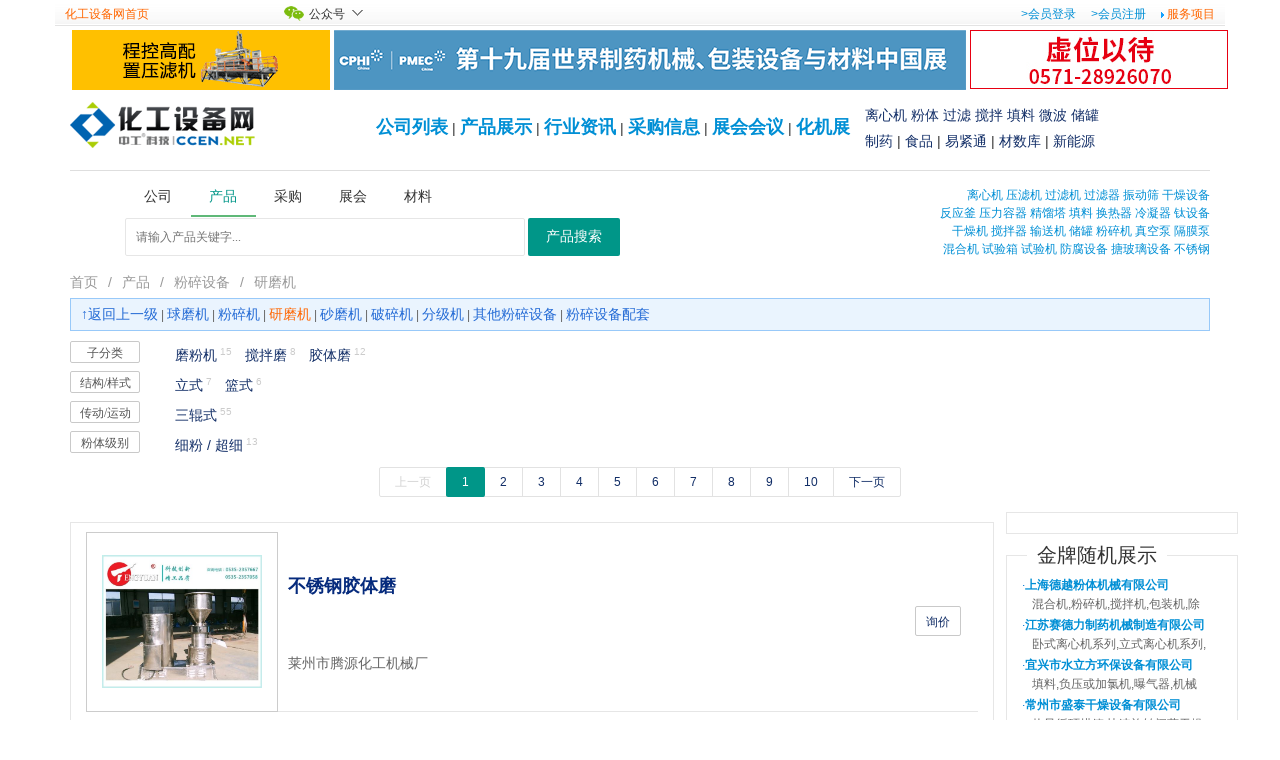

--- FILE ---
content_type: text/html; charset=utf-8
request_url: http://www.ccen.net/product/product_small_31.html
body_size: 14588
content:
<!DOCTYPE html PUBLIC "-//W3C//DTD XHTML 1.0 Transitional//EN" "http://www.w3.org/TR/xhtml1/DTD/xhtml1-transitional.dtd">
<html xmlns="http://www.w3.org/1999/xhtml">
<head>
<meta http-equiv="Content-Type" content="text/html; charset=utf-8" />
<title>研磨机 - 产品列表_化工设备网</title>
<meta name="Description" content="研磨机 化工设备网产品列表" />
<meta name="Keywords" content="研磨机" />
<!--google-->
<meta name="google-site-verification" content="QMGOLfx2KykSZM--HrXaj3R2Rj0Xo2Isu1DkbOw27fc" />
<!--yahoo-->
<META name="y_key" content="9d8416bfd82a9a87" />
<!--bing-->
<meta name="msvalidate.01" content="3B8AE29AAE4132A773E3D4BA31EAE746" />
<!--Baidu zhanzhang-->
<meta name="baidu_union_verify" content="8538ca3a3a051d3001a742e3fb71bb89">
<meta name="baidu-site-verification" content="cuXIcE1Udy" />
<link href="https://www.ccen.net/888/favicon.ico" type="image/x-icon" rel="shortcut icon" />
<link href="https://www.ccen.net/888/favicon.ico" type="image/x-icon" rel="icon" />
<link href="/css/style.css?v=2.06" rel="stylesheet" type="text/css" />
<!--头部附加代码-->
<meta name="renderer" content="webkit">
</head>
<body>
<style type="text/css">
<!--
/*com-toolbar*/
.com-droplist-bd{display:none; padding:10px 5px 12px 5px; z-index:1}
.com-droplist-hd{position:relative; top:-1px; padding:1px 25px 0px 10px; z-index:2; cursor:pointer;}
.com-droplist-hd span{position:absolute; top:12px; width:7px; height:5px; background-position:-14px -45px; overflow:hidden}
.com-droplist .com-droplist-hd,.com-droplist .com-droplist-bd{border:1px solid #999; background:#fff}
.com-droplist .com-droplist-hd span{top:5px;}
.com-droplist .com-droplist-hd{padding:0px 24px 0px 9px; border-bottom:none}
.com-droplist .com-droplist-bd{position:absolute; display:block; width:280px; margin:-2px 0 0}

.com-login-msg {float:left;margin:1px 0 0 6px}
.com-login-msg .li1{height:27px; line-height:27px; padding:0 0 5px 10px; border-bottom:1px solid #dcdcdc}
.com-login-msg .li1 p{float:left; margin:0 8px 0 0; font-size:14px; font-weight:bold}
.com-login-msg .li1 a{float:left; width:64px; height:27px; background-position:0 -61px; color:#7e0f0e; text-align:center}
.com-login-msg .li1 a:hover{background-position:-64px -61px; color:#c00}
.com-login-msg .li2{padding:10px}
.com-login-msg .li3{height:26px; line-height:26px; padding:6px 10px 0 0; border-top:1px solid #dcdcdc}
.com-login-msg .li3 a{float:right; width:84px; background-position:0 -98px; text-align:center}
-->
</style>
<!--载入jquery-->
<script type="text/javascript" src="/js/jquery.js"></script>

<!--自定义提示框-->
<script type="text/javascript" src="/system/ymprompt/ymPrompt.js"></script>
<link href="/system/ymprompt/skin/dmm-green/ymPrompt.css" rel="stylesheet" type="text/css" /> 

<!--cookies操作函数-->
<script type="text/javascript" src="/js/cookies.js"></script>

<!--加载flash-->
<script src="/js/AC_RunActiveContent.js" type="text/javascript"></script>

<script type="text/javascript">
<!--
function myOpenWindow(URL,width,height,title,type_flag) 
{ 
//根据屏幕居中弹出窗口
//层形式
if(!type_flag) top.ymPrompt.win({message:URL,width:width,height:height,title:title,maxBtn:true,minBtn:true,iframe:true,useSlide:true})
//页面形式
if(type_flag==1) window.open(URL,'','width='+width+',height='+height+',top='+((screen.height-height)/2-50)+',left='+(screen.width-width)/2+',toolbar=no,menubar=no,scrollbars=yes,resizable=no,location=no,status=no');
}
//站内消息
function system_send_message(take_member_id,re_message_id) {
if(take_member_id) document.getElementById('system_if_temp').src="/member/member_message_send_start.php?take_member_id="+take_member_id+"&re_message_id"+re_message_id;
}
//商业伙伴
function system_add_friend(friend_member_id) {
if(friend_member_id) {
 document.getElementById('system_if_temp').src="/member/member_friend_action.php?action=add_friend&friend_member_id="+friend_member_id;
 }
}
//发布反馈（参数1:反馈类别[1供求2产品4展会5商铺] 参数2:相关信息id 参数3:产品类别id ）
function send_feedback(type,info_id,sortid,take_member_id){
if(type && info_id) document.getElementById('system_if_temp').src="/member/member_feedback_send_start.php?action=add_feedback&type="+type+"&info_id="+info_id+"&sortid="+sortid+"&take_member_id="+take_member_id;
}
//-->
</script>


<!-- 头部开始--->
<table width="1170" border="0" align="center" cellpadding="1" cellspacing="0" class="header">
    <tr>
    <td width="190" style="padding-left:10px;"><a href="/" class="orange">化工设备网首页</a><!-- | <a href="/system/put_into_desk.php" target="system_if_temp">放到桌面</a>--></td>
    <td width="13"></td>
    <td width="100" align="center">
    <span class="com-login-msg" onmouseover="this.className='com-login-msg com-droplist'" onmouseout="this.className='com-login-msg'">
      <div class="com-droplist-hd">
	  <table width="80" border="0" cellspacing="0" cellpadding="0">
	 <tr>
		<td width="25"><img src="/images/top/wx30.gif" width="20" /></td>
		<td width="42">公众号</td>
		<td><img src="/images/top/jt.gif" width="13" height="16" /></td>
	 </tr>
	</table>
      </div>
        <div class="com-droplist-bd" style="width:150px">
          <div align="center"><img src="/images/top/CCEN_yd2.gif" width="130" height="141" /></div>
        </div>
      </span>
	</td>
    <td width="90"></td>
    <td align="right" valign="middle" class="fblue" style="padding-right:10px;">
    <a href="/member/" class="blue">>会员登录</a>
    　<a href="/member/register.php" class="blue">>会员注册</a>
                 
     　<img src="/images/index/topli.gif" width="3" height="6" /> <a href="/service/" class="orange" target="_blank">服务项目</a><!-- <img src="/images/index/topli.gif" width="3" height="6" /> <a href="/service/service_point.php" target="_blank">积分</a> <img src="/images/index/topli.gif" width="3" height="6" /> <a href="/service/service_help.php" target="_blank">帮助</a>--></td>
  </tr>
</table>
<script type="text/javascript">
<!-- 
//定义类别表单元素初始状态
var form_sortid_2_value="<select name='sortid_2' id='sortid_2'><option value=''>---</option></select>";

function change_sortid_1(sortid_1) //更改类别
{
switch (sortid_1) {
 case "2":
  var temp;
 temp="<select id='sortid_2' name='sortid_2'>";
 temp+="<option value=''>-不限-</option>";
  temp+="<option value='29'>球磨机</option>";
  temp+="<option value='30'>粉碎机</option>";
  temp+="<option value='31'>研磨机</option>";
  temp+="<option value='32'>砂磨机</option>";
  temp+="<option value='174'>破碎机</option>";
  temp+="<option value='175'>分级机</option>";
  temp+="<option value='3258'>其他粉碎设备</option>";
  temp+="<option value='3259'>粉碎设备配套</option>";
  temp+="</select>";
 document.getElementById("sortid_2_shell").innerHTML=temp;
  break;
 case "3":
  var temp;
 temp="<select id='sortid_2' name='sortid_2'>";
 temp+="<option value=''>-不限-</option>";
  temp+="<option value='52'>混合机 / 器</option>";
  temp+="<option value='35'>乳化搅拌设备</option>";
  temp+="<option value='34'>均质机</option>";
  temp+="<option value='38'>分散机</option>";
  temp+="<option value='37'>捏合机</option>";
  temp+="<option value='3452'>其他混合设备</option>";
  temp+="<option value='3453'>混合设备配套</option>";
  temp+="</select>";
 document.getElementById("sortid_2_shell").innerHTML=temp;
  break;
 case "4":
  var temp;
 temp="<select id='sortid_2' name='sortid_2'>";
 temp+="<option value=''>-不限-</option>";
  temp+="<option value='3057'>离心机 / 分离器</option>";
  temp+="<option value='40'>筛分机 / 磁选机</option>";
  temp+="<option value='42'>过滤设备</option>";
  temp+="<option value='48'>液化空分设备</option>";
  temp+="<option value='134'>除尘·净化·环保</option>";
  temp+="<option value='3075'>其他分离设备</option>";
  temp+="</select>";
 document.getElementById("sortid_2_shell").innerHTML=temp;
  break;
 case "9":
  var temp;
 temp="<select id='sortid_2' name='sortid_2'>";
 temp+="<option value=''>-不限-</option>";
  temp+="<option value='922'>反应器</option>";
  temp+="<option value='107'>反应釜 / 反应罐 / 反应锅</option>";
  temp+="<option value='95'>发酵·提取·浓缩</option>";
  temp+="<option value='1266'>其他反应设备</option>";
  temp+="<option value='1423'>反应设备配套</option>";
  temp+="</select>";
 document.getElementById("sortid_2_shell").innerHTML=temp;
  break;
 case "5":
  var temp;
 temp="<select id='sortid_2' name='sortid_2'>";
 temp+="<option value=''>-不限-</option>";
  temp+="<option value='49'>锅炉</option>";
  temp+="<option value='51'>储罐 / 高压釜</option>";
  temp+="<option value='53'>分汽缸</option>";
  temp+="<option value='55'>除氧器</option>";
  temp+="<option value='57'>排污膨胀器</option>";
  temp+="<option value='59'>疏水扩容器</option>";
  temp+="<option value='4428'>其他压力容器</option>";
  temp+="<option value='60'>压力容器配套</option>";
  temp+="</select>";
 document.getElementById("sortid_2_shell").innerHTML=temp;
  break;
 case "8":
  var temp;
 temp="<select id='sortid_2' name='sortid_2'>";
 temp+="<option value=''>-不限-</option>";
  temp+="<option value='3102'>储罐 / 槽</option>";
  temp+="<option value='3104'>钢瓶 / 气瓶</option>";
  temp+="<option value='3103'>集装箱</option>";
  temp+="<option value='3110'>罐车</option>";
  temp+="<option value='3216'>储运箱 / 桶</option>";
  temp+="<option value='93'>其他储运设备</option>";
  temp+="<option value='917'>储运设备配套</option>";
  temp+="</select>";
 document.getElementById("sortid_2_shell").innerHTML=temp;
  break;
 case "1":
  var temp;
 temp="<select id='sortid_2' name='sortid_2'>";
 temp+="<option value=''>-不限-</option>";
  temp+="<option value='23'>换热器</option>";
  temp+="<option value='25'>冷却器 / 冷凝器</option>";
  temp+="<option value='976'>燃烧加热设备</option>";
  temp+="<option value='24'>蒸馏·蒸发·结晶</option>";
  temp+="<option value='3772'>工业窑炉</option>";
  temp+="<option value='1467'>其他传热设备</option>";
  temp+="</select>";
 document.getElementById("sortid_2_shell").innerHTML=temp;
  break;
 case "6":
  var temp;
 temp="<select id='sortid_2' name='sortid_2'>";
 temp+="<option value=''>-不限-</option>";
  temp+="<option value='74'>制冷压缩机</option>";
  temp+="<option value='76'>冷却塔</option>";
  temp+="<option value='78'>冷冻机</option>";
  temp+="<option value='81'>冷水机 / 冰水机 / 冷油机</option>";
  temp+="<option value='182'>冷库</option>";
  temp+="<option value='3295'>制冰机</option>";
  temp+="<option value='3296'>其他制冷设备</option>";
  temp+="<option value='3297'>制冷设备配套</option>";
  temp+="</select>";
 document.getElementById("sortid_2_shell").innerHTML=temp;
  break;
 case "10":
  var temp;
 temp="<select id='sortid_2' name='sortid_2'>";
 temp+="<option value=''>-不限-</option>";
  temp+="<option value='3099'>烘箱</option>";
  temp+="<option value='1449'>干燥机</option>";
  temp+="<option value='4125'>热风炉</option>";
  temp+="<option value='3020'>固化设备</option>";
  temp+="<option value='1452'>其他干燥设备</option>";
  temp+="<option value='1453'>干燥设备配套</option>";
  temp+="</select>";
 document.getElementById("sortid_2_shell").innerHTML=temp;
  break;
 case "11":
  var temp;
 temp="<select id='sortid_2' name='sortid_2'>";
 temp+="<option value=''>-不限-</option>";
  temp+="<option value='4554'>离心泵</option>";
  temp+="<option value='165'>排污泵</option>";
  temp+="<option value='143'>真空泵</option>";
  temp+="<option value='4556'>齿轮泵</option>";
  temp+="<option value='170'>隔膜泵</option>";
  temp+="<option value='3450'>其他泵</option>";
  temp+="<option value='4573'>蝶阀</option>";
  temp+="<option value='4574'>球阀</option>";
  temp+="<option value='159'>止回阀</option>";
  temp+="<option value='166'>电磁阀</option>";
  temp+="<option value='4575'>减压阀</option>";
  temp+="<option value='3544'>其他阀</option>";
  temp+="<option value='155'>泵阀设备配套</option>";
  temp+="</select>";
 document.getElementById("sortid_2_shell").innerHTML=temp;
  break;
 case "7":
  var temp;
 temp="<select id='sortid_2' name='sortid_2'>";
 temp+="<option value=''>-不限-</option>";
  temp+="<option value='83'>塔设备</option>";
  temp+="<option value='102'>填料</option>";
  temp+="<option value='4002'>塔类配套</option>";
  temp+="<option value='4003'>其他传质设备</option>";
  temp+="</select>";
 document.getElementById("sortid_2_shell").innerHTML=temp;
  break;
 case "13":
  var temp;
 temp="<select id='sortid_2' name='sortid_2'>";
 temp+="<option value=''>-不限-</option>";
  temp+="<option value='121'>通风机 / 送风机</option>";
  temp+="<option value='123'>鼓风机</option>";
  temp+="<option value='125'>压缩机</option>";
  temp+="<option value='127'>输送机 / 装载机</option>";
  temp+="<option value='128'>提升机 / 升降机</option>";
  temp+="<option value='130'>给料·配料·卸料</option>";
  temp+="<option value='132'>其他输送设备</option>";
  temp+="<option value='3029'>输送设备配套</option>";
  temp+="</select>";
 document.getElementById("sortid_2_shell").innerHTML=temp;
  break;
 case "18":
  var temp;
 temp="<select id='sortid_2' name='sortid_2'>";
 temp+="<option value=''>-不限-</option>";
  temp+="<option value='66'>包装·封切</option>";
  temp+="<option value='65'>标牌·印刷</option>";
  temp+="<option value='67'>包装制造机械</option>";
  temp+="<option value='4204'>其他包装设备</option>";
  temp+="<option value='4205'>包装设备配套</option>";
  temp+="</select>";
 document.getElementById("sortid_2_shell").innerHTML=temp;
  break;
 case "19":
  var temp;
 temp="<select id='sortid_2' name='sortid_2'>";
 temp+="<option value=''>-不限-</option>";
  temp+="<option value='4433'>成型机 / 定型机</option>";
  temp+="<option value='56'>造粒机 / 制粒机</option>";
  temp+="<option value='4206'>其他成型设备</option>";
  temp+="<option value='4207'>成型设备配套</option>";
  temp+="</select>";
 document.getElementById("sortid_2_shell").innerHTML=temp;
  break;
 case "14":
  var temp;
 temp="<select id='sortid_2' name='sortid_2'>";
 temp+="<option value=''>-不限-</option>";
  temp+="<option value='110'>分析仪器</option>";
  temp+="<option value='112'>实验室仪器</option>";
  temp+="<option value='137'>检测监测仪器</option>";
  temp+="<option value='3616'>测量计量仪器</option>";
  temp+="<option value='116'>压力仪表</option>";
  temp+="<option value='119'>物位仪表</option>";
  temp+="<option value='3617'>其他仪器仪表</option>";
  temp+="<option value='3618'>仪器仪表配套</option>";
  temp+="</select>";
 document.getElementById("sortid_2_shell").innerHTML=temp;
  break;
 case "4696":
  var temp;
 temp="<select id='sortid_2' name='sortid_2'>";
 temp+="<option value=''>-不限-</option>";
  temp+="<option value='4697'>制氢设备</option>";
  temp+="<option value='4698'>储氢设备</option>";
  temp+="<option value='4699'>氢气运输设备</option>";
  temp+="<option value='4700'>加氢设备</option>";
  temp+="<option value='4701'>氢气安全设备</option>";
  temp+="</select>";
 document.getElementById("sortid_2_shell").innerHTML=temp;
  break;
 case "1437":
  var temp;
 temp="<select id='sortid_2' name='sortid_2'>";
 temp+="<option value=''>-不限-</option>";
  temp+="<option value='931'>微反应器</option>";
  temp+="<option value='21'>回流比控制系统</option>";
  temp+="</select>";
 document.getElementById("sortid_2_shell").innerHTML=temp;
  break;
 case "4703":
  var temp;
 temp="<select id='sortid_2' name='sortid_2'>";
 temp+="<option value=''>-不限-</option>";
  temp+="<option value='4704'>电解液设备</option>";
  temp+="<option value='4705'>化工泵</option>";
  temp+="<option value='4706'>耐腐蚀泵</option>";
  temp+="<option value='4710'>储罐</option>";
  temp+="<option value='4707'>管道</option>";
  temp+="<option value='4708'>阀门</option>";
  temp+="<option value='4709'>其它</option>";
  temp+="</select>";
 document.getElementById("sortid_2_shell").innerHTML=temp;
  break;
 case "22":
  var temp;
 temp="<select id='sortid_2' name='sortid_2'>";
 temp+="<option value=''>-不限-</option>";
  temp+="<option value='894'>食品医药</option>";
  temp+="<option value='4490'>橡塑专用</option>";
  temp+="<option value='918'>五金机电</option>";
  temp+="<option value='919'>电工电气</option>";
  temp+="<option value='920'>电子元件</option>";
  temp+="<option value='3033'>表面处理</option>";
  temp+="<option value='893'>紧固件</option>";
  temp+="<option value='64'>其他</option>";
  temp+="</select>";
 document.getElementById("sortid_2_shell").innerHTML=temp;
  break;
 case "15":
  var temp;
 temp="<select id='sortid_2' name='sortid_2'>";
 temp+="<option value=''>-不限-</option>";
  temp+="<option value='99'>用材 / 制品</option>";
  temp+="<option value='100'>管件 / 法兰</option>";
  temp+="<option value='183'>人孔 / 密封件</option>";
  temp+="<option value='1428'>传动装置</option>";
  temp+="<option value='108'>其他辅助设备</option>";
  temp+="</select>";
 document.getElementById("sortid_2_shell").innerHTML=temp;
  break;
 default:
 document.getElementById("sortid_2_shell").innerHTML=form_sortid_2_value;
 }
}


function gotopage(e,page,form_input) { //翻页
var evt = (window.event) ? window.event : e; //兼容IE和Firefox获得keyBoardEvent对象
var key_value = evt.keyCode?evt.keyCode:evt.which; //兼容IE和Firefox获得keyBoardEvent对象的键值

//除了数字，回车，删除，退格，前后方向，其它键都不被允许
if((key_value<48||key_value>57) && key_value!=13 && key_value!=8 && key_value!=37 && key_value!=39) return false;
//回车页面跳转
if(key_value==13) {
  if(page>1-1 || page==-1) {top.ymPrompt.alert({title:'系统提示！',message:'指定页面不能超过***大值！',handler:function(){form_input.focus();form_input.select();}});return false;}
  else {
  window.location='/product/product_list.php?gopage='+page+'&sortid_2=31';
  }
 }
}

-->
</script>
<script type="text/javascript">
//阶段性滚动(obj:div元素id;height_value:滚动高度;animate_value:滚动速度)
function AutoScroll(obj,height_value,animate_value){
	$(obj).find("ul:first").animate({
		marginTop:"-"+height_value+"px"
	},animate_value,function(){
		$(this).css({marginTop:"0px"}).find("li:first").appendTo(this);
	});
}
$(document).ready(function(){		
		timer1=setInterval('AutoScroll("#scrollDiv",39,500)',1800);

		//鼠标悬停，停止滚动
		$('#scrollDiv').hover(function(){clearInterval(timer1);},function(){timer1=setInterval('AutoScroll("#scrollDiv",39,500)',1800);});
		
});
</script>

<div class="layui-container">
    <div class="layui-row">
    <table cellpadding='0' cellspacing='0' border='0' ><tr><td style="padding:2px"><table cellpadding="0" cellspacing="0" border="0">
  <tr>
    <td>      <a rel="nofollow"  href="http://www.ccen.net/klfg84klyd1q/yugetgf34rtsad9.php?y7u4ty8t_id=5414" title="禹州市压滤机械制造有限公司" target="_blank"><img src="https://file.ccen.net/888/d5rg4jj2fg/202310/a009432001696747320.gif" border="0" >
	 	  </a>      </td>
  </tr>
</table>
</td><td style="padding:2px"><table cellpadding="0" cellspacing="0" border="0">
  <tr>
    <td>      <a rel="nofollow"  href="http://www.ccen.net/klfg84klyd1q/yugetgf34rtsad9.php?y7u4ty8t_id=5122" title="药机展" target="_blank"><img src="https://file.ccen.net/888/d5rg4jj2fg/202512/a665641001767057593.gif" border="0" >
	 	  </a>      </td>
  </tr>
</table>
</td><td style="padding:2px"><table cellpadding="0" cellspacing="0" border="0">
  <tr>
    <td>      <a rel="nofollow"  href="http://www.ccen.net/klfg84klyd1q/yugetgf34rtsad9.php?y7u4ty8t_id=3363" title="咨询电话0571-28926070" target="_blank"><img src="https://file.ccen.net/888/d5rg4jj2fg/202304/a555414001682472525.jpg" border="0" >
	 	  </a>      </td>
  </tr>
</table>
</td></tr></table><table cellpadding='0' cellspacing='0' border='0' ><tr></tr></table><table cellpadding='0' cellspacing='0' border='0' ><tr></tr></table><table cellpadding='0' cellspacing='0' border='0' ><tr></tr></table><table cellpadding='0' cellspacing='0' border='0' ><tr></tr></table>  </div>
  <div class="layui-row" style="border-bottom:1px solid #DEDEDE; height:68px; padding-top:10px; font-size:14px; line-height:26px;">
  <div class="layui-col-xs3"><a href="/"><img src="/images/index/logo.gif" border="0"  title="化工设备网" id="logo" /></a></div>
  <div class="layui-col-xs9">
    <div class="layui-row" style="padding:0px; width:760px;" align="right">
      <table width="100%" border="0" cellspacing="5" cellpadding="0">
        <tr>
          <td align="right" style="padding-right:15px;"><a href="/company/" class="f18 blue strong">公司列表</a> | <a href="/product/" class="f18 blue strong">产品展示</a>
          | <a href="/news/" class="f18 blue strong">行业资讯</a>
                        | <a href="/buy/" class="f18 blue strong">采购信息</a>
                        | <a href="/exhibition/" class="f18 blue strong">展会会议</a> | <a href="/expo/" class="f18 blue strong">化机展</a></td>
          <td width="250" align="center" nowrap="nowrap"><div class="layui-row" align="left"> <a rel='nofollow' href="http://www.lxj168.net/" title="离心机网" target="_blank">离心机</a> <a rel='nofollow' href="http://www.fentishebei.com/" title="粉体设备网" target="_blank">粉体</a> <a rel='nofollow' href="http://www.filtercn.net/" title="过滤设备网" target="_blank">过滤</a> <a rel='nofollow' href="http://www.mixcenter.net/" title="搅拌设备网" target="_blank">搅拌</a> <a rel='nofollow' href="http://www.tianliao.org/" title="填料网" target="_blank">填料</a> <a rel='nofollow' href="http://www.weibowang.net/" title="微波设备网" target="_blank">微波</a> <a href="http://www.sinotank.net/" title="储罐网" target="_blank">储罐</a> </div>
            <div class="layui-row" align="left"> <a href="http://www.pm8.cn/" title="制药设备网" target="_blank" rel="nofollow">制药</a> | <a href="http://www.spsb114.com/" title="食品设备网" target="_blank" rel="nofollow">食品</a> | <a href="https://www.164580.com/" title="易紧通紧固件网" target="_blank">易紧通</a> | <a href="https://www.caishuku.com" title="材料牌号对照" target="_blank">材数库</a> | <a href="##redfox" title="新能源网" target="_blank" onclick="window.open('http://www.china-nengyuan.com')">新能源</a></div></td>
        </tr>
      </table>
    </div>
  </div>
</div>
      <div class="layui-row" align="center">
    <div class="layui-col-xs7 layui-col-sm7 layui-col-md7">
      <div class="layui-tab layui-tab-brief" style=" margin-top:0px;width:600px; padding-left:30px;">
        <ul class="layui-tab-title" style="border-bottom-style: none; line-height:50px;margin-left:8px">
          <li style="min-width:35px; ">公司</li>
          <li class="layui-this" style="min-width:35px;">产品</li>
          <li style="min-width:35px;">采购</li>
          <li style="min-width:35px;">展会</li>
           <li style="min-width:35px;">材料</li>
                  </ul>
        <div class="layui-tab-content" style="height:36px;padding:7px;">
          <div class="layui-tab-item">
            <form action="/system/search_jump.php" method="get" name="biaozhun" id="biaozhun" class="layui-form">
              <div class="layui-inline">
                <input type="text" name="keyword" required  lay-verify="required" placeholder="请输入公司关键字..." autocomplete="on" class="layui-input" style="width:400px;" value="">
              </div>
              <button class="layui-btn" lay-submit lay-filter="bz">公司搜索</button>
              <input name="search_type" type="hidden" id="search_type" value="3" />
              <input name="sy" type="hidden" id="sy" value="1" />
              <input name="tsc" type="hidden" id="tsc" value="" />
            </form>
          </div>
          <div class="layui-tab-item layui-show">
            <form action="/system/search_jump.php" method="get" name="product" id="product" class="layui-form">
              <div class="layui-inline">
                <input type="text" name="keyword" required  lay-verify="required" placeholder="请输入产品关键字..." autocomplete="on" class="layui-input" style="width:400px;" value="">
              </div>
              <button class="layui-btn" lay-submit lay-filter="product">产品搜索</button>
              <input name="search_type" type="hidden" id="search_type" value="1" />
              <input name="sy" type="hidden" id="sy" value="1" />
              <input name="tsc" type="hidden" id="tsc" value="" />
            </form>
          </div>
          <div class="layui-tab-item">
            <form action="/system/search_jump.php" method="get" name="buy" id="buy" class="layui-form">
              <div class="layui-inline">
                <input type="text" name="keyword" required  lay-verify="required" placeholder="请输入采购信息关键字..." autocomplete="on" class="layui-input" style="width:400px;" value="">
              </div>
              <button class="layui-btn" lay-submit lay-filter="buy">采购搜索</button>
              <input name="search_type" type="hidden" id="search_type" value="2" />
              <input name="sy" type="hidden" id="sy" value="1" />
              <input name="tsc" type="hidden" id="tsc" value="" />
            </form>
          </div>
          <div class="layui-tab-item">
            <form action="/system/search_jump.php" method="get" name="exhibiton" id="exhibiton" class="layui-form">
              <div class="layui-inline">
                <input type="text" name="keyword" required  lay-verify="required" placeholder="请输入展会信息关键字..." autocomplete="on" class="layui-input" style="width:400px;" value="">
              </div>
              <button class="layui-btn" lay-submit lay-filter="exhibiton">展会搜索</button>
              <input name="search_type" type="hidden" id="search_type" value="6" />
              <input name="sy" type="hidden" id="sy" value="1" />
              <input name="tsc" type="hidden" id="tsc" value="" />
            </form>
          </div>
          <div class="layui-tab-item">
            <form action="https://www.caishuku.com/material/" method="get" name="material" id="material" class="layui-form">
              <div class="layui-inline">
                <input type="text" name="keyword" required  lay-verify="required" placeholder="请输入材料信息关键字..." autocomplete="on" class="layui-input" style="width:400px;" value="">
              </div>
              <button class="layui-btn" lay-submit lay-filter="exhibiton">材料搜索</button>
              <input name="search_type" type="hidden" id="search_type" value="7" />
              <input name="sy" type="hidden" id="sy" value="1" />
              <input name="tsc" type="hidden" id="tsc" value="" />
            </form>
          </div>
          
                  </div>
      </div>
    </div>
    <div class="layui-col-xs5 layui-col-sm5 layui-col-md5" style="padding:15px 0 0 10px;;line-height:150%" align="right">
                  <a href="/company/company_list.php?keyword=%E7%A6%BB%E5%BF%83%E6%9C%BA" target="_blank" title="离心机" class="blue">离心机</a>
                        <a href="/company/company_list.php?keyword=%E5%8E%8B%E6%BB%A4%E6%9C%BA" target="_blank" title="压滤机" class="blue">压滤机</a>
                        <a href="/company/company_list.php?keyword=%E8%BF%87%E6%BB%A4%E6%9C%BA" target="_blank" title="过滤机" class="blue">过滤机</a>
                        <a href="/company/company_list.php?keyword=%E8%BF%87%E6%BB%A4%E5%99%A8" target="_blank" title="过滤器" class="blue">过滤器</a>
                        <a href="/company/company_list.php?keyword=%E6%8C%AF%E5%8A%A8%E7%AD%9B" target="_blank" title="振动筛" class="blue">振动筛</a>
                        <a href="/company/company_list.php?keyword=%E5%B9%B2%E7%87%A5%E8%AE%BE%E5%A4%87" target="_blank" title="干燥设备" class="blue">干燥设备</a>
                  <br />                  <a href="/company/company_list.php?keyword=%E5%8F%8D%E5%BA%94%E9%87%9C" target="_blank" title="反应釜" class="blue">反应釜</a>
                        <a href="/company/company_list.php?keyword=%E5%8E%8B%E5%8A%9B%E5%AE%B9%E5%99%A8" target="_blank" title="压力容器" class="blue">压力容器</a>
                        <a href="/company/company_list.php?keyword=%E7%B2%BE%E9%A6%8F%E5%A1%94" target="_blank" title="精馏塔" class="blue">精馏塔</a>
                        <a href="/company/company_list.php?keyword=%E5%A1%AB%E6%96%99" target="_blank" title="填料" class="blue">填料</a>
                        <a href="/company/company_list.php?keyword=%E6%8D%A2%E7%83%AD%E5%99%A8" target="_blank" title="换热器" class="blue">换热器</a>
                        <a href="/company/company_list.php?keyword=%E5%86%B7%E5%87%9D%E5%99%A8" target="_blank" title="冷凝器" class="blue">冷凝器</a>
                        <a href="/company/company_list.php?keyword=%E9%92%9B%E8%AE%BE%E5%A4%87" target="_blank" title="钛设备" class="blue">钛设备</a>
                  <br />                  <a href="/company/company_list.php?keyword=%E5%B9%B2%E7%87%A5%E6%9C%BA" target="_blank" title="干燥机" class="blue">干燥机</a>
                        <a href="/company/company_list.php?keyword=%E6%90%85%E6%8B%8C%E5%99%A8" target="_blank" title="搅拌器" class="blue">搅拌器</a>
                        <a href="/company/company_list.php?keyword=%E8%BE%93%E9%80%81%E6%9C%BA" target="_blank" title="输送机" class="blue">输送机</a>
                        <a href="/company/company_list.php?keyword=%E5%82%A8%E7%BD%90" target="_blank" title="储罐" class="blue">储罐</a>
                        <a href="/company/company_list.php?keyword=%E7%B2%89%E7%A2%8E%E6%9C%BA" target="_blank" title="粉碎机" class="blue">粉碎机</a>
                        <a href="/company/company_list.php?keyword=%E7%9C%9F%E7%A9%BA%E6%B3%B5" target="_blank" title="真空泵" class="blue">真空泵</a>
                        <a href="/company/company_list.php?keyword=%E9%9A%94%E8%86%9C%E6%B3%B5" target="_blank" title="隔膜泵" class="blue">隔膜泵</a>
                  <br />                  <a href="/company/company_list.php?keyword=%E6%B7%B7%E5%90%88%E6%9C%BA" target="_blank" title="混合机" class="blue">混合机</a>
                        <a href="/company/company_list.php?keyword=%E8%AF%95%E9%AA%8C%E7%AE%B1" target="_blank" title="试验箱" class="blue">试验箱</a>
                        <a href="/company/company_list.php?keyword=%E8%AF%95%E9%AA%8C%E6%9C%BA" target="_blank" title="试验机" class="blue">试验机</a>
                        <a href="/company/company_list.php?keyword=%E9%98%B2%E8%85%90%E8%AE%BE%E5%A4%87" target="_blank" title="防腐设备" class="blue">防腐设备</a>
                        <a href="/company/company_list.php?keyword=%E6%90%AA%E7%8E%BB%E7%92%83%E8%AE%BE%E5%A4%87" target="_blank" title="搪玻璃设备" class="blue">搪玻璃设备</a>
                        <a href="/company/company_list.php?keyword=%E4%B8%8D%E9%94%88%E9%92%A2" target="_blank" title="不锈钢" class="blue">不锈钢</a>
                </div>
  </div>
    <div class="layui-row"> <span class="layui-breadcrumb"> <a href="/">首页</a><a href="/product/">产品</a>
        <a href="/product/product_big_2.html">粉碎设备</a>
            <a href="/product/product_small_31.html">研磨机</a>
        </span> </div>
    
  <!--cate s-->
  <div class="layui-row">
        <table width="100%" border="0" cellspacing="0" cellpadding="0"  style="">
      <tr>
        <td class="fenglei"><a href="/product/product_big_2.html">↑返回上一级</a> |
                    <a href="/product/product_small_29.html"><span  title="球磨机">球磨机</span></a>
                     |           <a href="/product/product_small_30.html"><span  title="粉碎机">粉碎机</span></a>
                     |           <a href="/product/product_small_31.html"><span class="forange" title="研磨机">研磨机</span></a>
                     |           <a href="/product/product_small_32.html"><span  title="砂磨机">砂磨机</span></a>
                     |           <a href="/product/product_small_174.html"><span  title="破碎机">破碎机</span></a>
                     |           <a href="/product/product_small_175.html"><span  title="分级机">分级机</span></a>
                     |           <a href="/product/product_small_3258.html"><span  title="其他粉碎设备">其他粉碎设备</span></a>
                     |           <a href="/product/product_small_3259.html"><span  title="粉碎设备配套">粉碎设备配套</span></a>
                    </td>
      </tr>
    </table>
      </div>
  <!--cate end--> 
      <!--label s-->
  <!--1-->
  <div class="layui-row" style="margin-top:10px;"></div>
    
    
    <div class="layui-row">
    <div class="layui-col-md1">
      <button class="layui-btn layui-btn-xs layui-btn-primary" style="width:70px; cursor:default">子分类</button>
    </div>
    <div class="layui-col-md11">
                        <a href="/product/product_list.php?lab=4674&sortid_1=&sortid_2=31&keyword=" style="font-size:14px; padding-left:10px;"> 磨粉机</a>
      <sup style="color:#ccc">15</sup>
                        <a href="/product/product_list.php?lab=3376&sortid_1=&sortid_2=31&keyword=" style="font-size:14px; padding-left:10px;"> 搅拌磨</a>
      <sup style="color:#ccc">8</sup>
                        <a href="/product/product_list.php?lab=4673&sortid_1=&sortid_2=31&keyword=" style="font-size:14px; padding-left:10px;"> 胶体磨</a>
      <sup style="color:#ccc">12</sup>
                      </div>
  </div>
      
  <!--1-->
<!--2-->
      <div class="layui-row" style="margin-top:1px; padding-top:3px;">
    <div class="layui-col-md1">
      <button class="layui-btn layui-btn-xs layui-btn-primary" style="width:70px; cursor:default"> 结构/样式 </button>
    </div>
    <div class="layui-col-md11">
                                                                  <a href="/product/product_list.php?lab=1332&sortid_1=&sortid_2=31&keyword=" style="font-size:14px; padding-left:10px;"> 立式</a>
      <sup style="color:#ccc;">7</sup>
                                                                  <a href="/product/product_list.php?lab=3388&sortid_1=&sortid_2=31&keyword=" style="font-size:14px; padding-left:10px;"> 篮式</a>
      <sup style="color:#ccc;">6</sup>
                                                                                                                                                                                                                                                                                                                                                                                                                                                                                                                                                                                                                                                                                                                                                                                                                                                                                                                                                                                                                                                                                                                                                                                                                                                                                                                                                                                                                                                                                                                                  </div>
  </div>
    <div class="layui-row" style="margin-top:1px; padding-top:3px;">
    <div class="layui-col-md1">
      <button class="layui-btn layui-btn-xs layui-btn-primary" style="width:70px; cursor:default"> 传动/运动 </button>
    </div>
    <div class="layui-col-md11">
                                                                                                                                          <a href="/product/product_list.php?lab=3373&sortid_1=&sortid_2=31&keyword=" style="font-size:14px; padding-left:10px;"> 三辊式</a>
      <sup style="color:#ccc;">55</sup>
                                                                                                                                                                                                                                                                                                                                                          </div>
  </div>
    <div class="layui-row" style="margin-top:1px; padding-top:3px;">
    <div class="layui-col-md1">
      <button class="layui-btn layui-btn-xs layui-btn-primary" style="width:70px; cursor:default"> 粉体级别 </button>
    </div>
    <div class="layui-col-md11">
                                          <a href="/product/product_list.php?lab=3358&sortid_1=&sortid_2=31&keyword=" style="font-size:14px; padding-left:10px;"> 细粉 / 超细</a>
      <sup style="color:#ccc;">13</sup>
                                  </div>
  </div>
      <!--2-->
  <!--label end-->
    <div class="layui-row" style="text-align:center">
    <div id="pagelist"></div>
  </div>
    <table width="1170" border="0" align="center" cellpadding="0" cellspacing="0">
    <tr>
      <td width="940" align="left" valign="top"><table width="100%" border="0" align="center" cellpadding="0" cellspacing="0">
          <tr>
            <td><table cellpadding='0' cellspacing='0' border='0' ><tr></tr></table></td>
          </tr>
        </table>
                <table width="100%" border="0" cellspacing="0" cellpadding="0">
                  </table>
        
                <table width="100%" class="layui-table" lay-even lay-skin="line">
                    <tr>
            <td>              <table width="100%">
                                <tr>
                  <td width="160" height="160" align="center" valign="middle" style="background-color:#FFFFFF;border:solid 1px;border-color:#CCCCCC;"><a href="/product/detail-1180590.html" target="_blank" title="不锈钢胶体磨"><img src="https://file.ccen.net/888/product/big/202010/p226999001602469084.jpg" onerror="this.src='/images/nopic.gif'" style="max-height:160px; max-width:160px;" border="0" /></a></td>
                  <td align="left" valign="middle" style="padding:10px 5px 3px 10px;;line-height:17px;">                    <a href="/product/detail-1180590.html" class="zixun f18" target="_blank" title="不锈钢胶体磨"><strong>不锈钢胶体磨</strong></a>
                                        <div class="layui-row" style="padding-top:60px;"> <!--<a href="http://113847.ccen.net" class="blue f14" target="_blank" title="莱州市腾源化工机械厂">--> 
                      莱州市腾源化工机械厂 
                      <!--</a>--> </div></td>
                  <td width="50" align="center" valign="middle"><a href="#redfox" onclick="send_feedback(2,1180590,31,0)" class="layui-btn layui-btn-sm layui-btn-primary">询价</a></td>
                </tr>
              </table></td>
          </tr>
                    <tr>
            <td>              <table width="100%">
                                <tr>
                  <td width="160" height="160" align="center" valign="middle" style="background-color:#FFFFFF;border:solid 1px;border-color:#CCCCCC;"><a href="/product/detail-34853.html" target="_blank" title="开口式胶体磨，研磨机"><img src="https://file.ccen.net/888/product/big/201901/p741087001547538658.jpg" onerror="this.src='/images/nopic.gif'" style="max-height:160px; max-width:160px;" border="0" /></a></td>
                  <td align="left" valign="middle" style="padding:10px 5px 3px 10px;;line-height:17px;">                    <a href="/product/detail-34853.html" class="zixun f18" target="_blank" title="开口式胶体磨，研磨机"><strong>开口式胶体磨，研磨机</strong></a>
                                        <div class="layui-row" style="padding-top:60px;"> <!--<a href="http://113847.ccen.net" class="blue f14" target="_blank" title="莱州市腾源化工机械厂">--> 
                      莱州市腾源化工机械厂 
                      <!--</a>--> </div></td>
                  <td width="50" align="center" valign="middle"><a href="#redfox" onclick="send_feedback(2,34853,31,0)" class="layui-btn layui-btn-sm layui-btn-primary">询价</a></td>
                </tr>
              </table></td>
          </tr>
                    <tr>
            <td>              <table width="100%">
                                <tr>
                  <td width="160" height="160" align="center" valign="middle" style="background-color:#FFFFFF;border:solid 1px;border-color:#CCCCCC;"><a href="/product/detail-1185540.html" target="_blank" title="储罐"><img src="https://file.ccen.net/888/product/big/202205/p071328001653892722.jpg" onerror="this.src='/images/nopic.gif'" style="max-height:160px; max-width:160px;" border="0" /></a></td>
                  <td align="left" valign="middle" style="padding:10px 5px 3px 10px;;line-height:17px;">                    <a href="/product/detail-1185540.html" class="zixun f18" target="_blank" title="储罐"><strong>储罐</strong></a>
                                        <div class="layui-row" style="padding-top:60px;"> <!--<a href="http://2090.ccen.net" class="blue f14" target="_blank" title="瑞艾特科技（无锡）有限公司">--> 
                      瑞艾特科技（无锡）有限公司 
                      <!--</a>--> </div></td>
                  <td width="50" align="center" valign="middle"><a href="#redfox" onclick="send_feedback(2,1185540,31,0)" class="layui-btn layui-btn-sm layui-btn-primary">询价</a></td>
                </tr>
              </table></td>
          </tr>
                    <tr>
            <td>              <table width="100%">
                                <tr>
                  <td width="160" height="160" align="center" valign="middle" style="background-color:#FFFFFF;border:solid 1px;border-color:#CCCCCC;"><a href="/product/detail-1188840.html" target="_blank" title="锂离子电池电极浆料超细分散机"><img src="https://file.ccen.net/888/product/big/202508/p547572001754530091.jpg" onerror="this.src='/images/nopic.gif'" style="max-height:160px; max-width:160px;" border="0" /></a></td>
                  <td align="left" valign="middle" style="padding:10px 5px 3px 10px;;line-height:17px;">                    <a href="/product/detail-1188840.html" class="zixun f18" target="_blank" title="锂离子电池电极浆料超细分散机(GMSD2000)"><strong>锂离子电池电极浆料超细分散机(GMSD2000)</strong></a>
                                        <div class="layui-row" style="padding-top:60px;"> <!--<a href="http://313055.ccen.net" class="blue f14" target="_blank" title="上海思峻机械设备有限公司">--> 
                      上海思峻机械设备有限公司 
                      <!--</a>--> </div></td>
                  <td width="50" align="center" valign="middle"><a href="#redfox" onclick="send_feedback(2,1188840,31,0)" class="layui-btn layui-btn-sm layui-btn-primary">询价</a></td>
                </tr>
              </table></td>
          </tr>
                    <tr>
            <td>              <table width="100%">
                                <tr>
                  <td width="160" height="160" align="center" valign="middle" style="background-color:#FFFFFF;border:solid 1px;border-color:#CCCCCC;"><a href="/product/detail-1188841.html" target="_blank" title="炭黑高速剪切分散机"><img src="https://file.ccen.net/888/product/big/202508/p626080001754532835.jpg" onerror="this.src='/images/nopic.gif'" style="max-height:160px; max-width:160px;" border="0" /></a></td>
                  <td align="left" valign="middle" style="padding:10px 5px 3px 10px;;line-height:17px;">                    <a href="/product/detail-1188841.html" class="zixun f18" target="_blank" title="炭黑高速剪切分散机(GMSD2000)"><strong>炭黑高速剪切分散机(GMSD2000)</strong></a>
                                        <div class="layui-row" style="padding-top:60px;"> <!--<a href="http://313055.ccen.net" class="blue f14" target="_blank" title="上海思峻机械设备有限公司">--> 
                      上海思峻机械设备有限公司 
                      <!--</a>--> </div></td>
                  <td width="50" align="center" valign="middle"><a href="#redfox" onclick="send_feedback(2,1188841,31,0)" class="layui-btn layui-btn-sm layui-btn-primary">询价</a></td>
                </tr>
              </table></td>
          </tr>
                    <tr>
            <td>              <table width="100%">
                                <tr>
                  <td width="160" height="160" align="center" valign="middle" style="background-color:#FFFFFF;border:solid 1px;border-color:#CCCCCC;"><a href="/product/detail-1188811.html" target="_blank" title="纺织助剂高速剪切胶体磨"><img src="https://file.ccen.net/888/product/big/202508/p867259001754017348.jpg" onerror="this.src='/images/nopic.gif'" style="max-height:160px; max-width:160px;" border="0" /></a></td>
                  <td align="left" valign="middle" style="padding:10px 5px 3px 10px;;line-height:17px;">                    <a href="/product/detail-1188811.html" class="zixun f18" target="_blank" title="纺织助剂高速剪切胶体磨(GMD2000/4)"><strong>纺织助剂高速剪切胶体磨(GMD2000/4)</strong></a>
                                        <div class="layui-row" style="padding-top:60px;"> <!--<a href="http://313055.ccen.net" class="blue f14" target="_blank" title="上海思峻机械设备有限公司">--> 
                      上海思峻机械设备有限公司 
                      <!--</a>--> </div></td>
                  <td width="50" align="center" valign="middle"><a href="#redfox" onclick="send_feedback(2,1188811,31,0)" class="layui-btn layui-btn-sm layui-btn-primary">询价</a></td>
                </tr>
              </table></td>
          </tr>
                    <tr>
            <td>              <table width="100%">
                                <tr>
                  <td width="160" height="160" align="center" valign="middle" style="background-color:#FFFFFF;border:solid 1px;border-color:#CCCCCC;"><a href="/product/detail-1183115.html" target="_blank" title="分体式不锈钢胶体磨卫生型食品级小型实验室研磨机胶磨机"><img src="https://file.ccen.net/888/product/big/202010/p989333001602315279.jpg" onerror="this.src='/images/nopic.gif'" style="max-height:160px; max-width:160px;" border="0" /></a></td>
                  <td align="left" valign="middle" style="padding:10px 5px 3px 10px;;line-height:17px;">                    <a href="/product/detail-1183115.html" class="zixun f18" target="_blank" title="分体式不锈钢胶体磨卫生型食品级小型实验室研磨机胶磨机(JM-F)"><strong>分体式不锈钢胶体磨卫生型食品级小型实验室研磨机胶磨机(JM-F)</strong></a>
                                        <div class="layui-row" style="padding-top:60px;"> <!--<a href="http://56052.ccen.net" class="blue f14" target="_blank" title="江苏班德瑞不锈钢有限公司">--> 
                      江苏班德瑞不锈钢有限公司 
                      <!--</a>--> </div></td>
                  <td width="50" align="center" valign="middle"><a href="#redfox" onclick="send_feedback(2,1183115,31,0)" class="layui-btn layui-btn-sm layui-btn-primary">询价</a></td>
                </tr>
              </table></td>
          </tr>
                    <tr>
            <td>              <table width="100%">
                                <tr>
                  <td width="160" height="160" align="center" valign="middle" style="background-color:#FFFFFF;border:solid 1px;border-color:#CCCCCC;"><a href="/product/detail-1188798.html" target="_blank" title="活性炭超高速胶体磨分散机"><img src="https://file.ccen.net/888/product/big/202507/p062435001753779143.jpg" onerror="this.src='/images/nopic.gif'" style="max-height:160px; max-width:160px;" border="0" /></a></td>
                  <td align="left" valign="middle" style="padding:10px 5px 3px 10px;;line-height:17px;">                    <a href="/product/detail-1188798.html" class="zixun f18" target="_blank" title="活性炭超高速胶体磨分散机(GMSD2000)"><strong>活性炭超高速胶体磨分散机(GMSD2000)</strong></a>
                                        <div class="layui-row" style="padding-top:60px;"> <!--<a href="http://313055.ccen.net" class="blue f14" target="_blank" title="上海思峻机械设备有限公司">--> 
                      上海思峻机械设备有限公司 
                      <!--</a>--> </div></td>
                  <td width="50" align="center" valign="middle"><a href="#redfox" onclick="send_feedback(2,1188798,31,0)" class="layui-btn layui-btn-sm layui-btn-primary">询价</a></td>
                </tr>
              </table></td>
          </tr>
                    <tr>
            <td>              <table width="100%">
                                <tr>
                  <td width="160" height="160" align="center" valign="middle" style="background-color:#FFFFFF;border:solid 1px;border-color:#CCCCCC;"><a href="/product/detail-1183090.html" target="_blank" title="立式不锈钢胶体磨卫生型食品级小型实验室研磨机胶磨机组设备"><img src="https://file.ccen.net/888/product/big/202010/p119100001602307006.jpg" onerror="this.src='/images/nopic.gif'" style="max-height:160px; max-width:160px;" border="0" /></a></td>
                  <td align="left" valign="middle" style="padding:10px 5px 3px 10px;;line-height:17px;">                    <a href="/product/detail-1183090.html" class="zixun f18" target="_blank" title="立式不锈钢胶体磨卫生型食品级小型实验室研磨机胶磨机组设备(JM-L)"><strong>立式不锈钢胶体磨卫生型食品级小型实验室研磨机胶磨机组设备(JM-L)</strong></a>
                                        <div class="layui-row" style="padding-top:60px;"> <!--<a href="http://56052.ccen.net" class="blue f14" target="_blank" title="江苏班德瑞不锈钢有限公司">--> 
                      江苏班德瑞不锈钢有限公司 
                      <!--</a>--> </div></td>
                  <td width="50" align="center" valign="middle"><a href="#redfox" onclick="send_feedback(2,1183090,31,0)" class="layui-btn layui-btn-sm layui-btn-primary">询价</a></td>
                </tr>
              </table></td>
          </tr>
                    <tr>
            <td>              <table width="100%">
                                <tr>
                  <td width="160" height="160" align="center" valign="middle" style="background-color:#FFFFFF;border:solid 1px;border-color:#CCCCCC;"><a href="/product/detail-1180591.html" target="_blank" title="胶体磨 开口胶体磨 管道式胶体磨"><img src="https://file.ccen.net/888/product/big/202005/p231491001589502084.jpg" onerror="this.src='/images/nopic.gif'" style="max-height:160px; max-width:160px;" border="0" /></a></td>
                  <td align="left" valign="middle" style="padding:10px 5px 3px 10px;;line-height:17px;">                    <a href="/product/detail-1180591.html" class="zixun f18" target="_blank" title="胶体磨 开口胶体磨 管道式胶体磨"><strong>胶体磨 开口胶体磨 管道式胶体磨</strong></a>
                                        <div class="layui-row" style="padding-top:60px;"> <!--<a href="http://113847.ccen.net" class="blue f14" target="_blank" title="莱州市腾源化工机械厂">--> 
                      莱州市腾源化工机械厂 
                      <!--</a>--> </div></td>
                  <td width="50" align="center" valign="middle"><a href="#redfox" onclick="send_feedback(2,1180591,31,0)" class="layui-btn layui-btn-sm layui-btn-primary">询价</a></td>
                </tr>
              </table></td>
          </tr>
                    <tr>
            <td>              <table width="100%">
                                <tr>
                  <td width="160" height="160" align="center" valign="middle" style="background-color:#FFFFFF;border:solid 1px;border-color:#CCCCCC;"><a href="/product/detail-1183470.html" target="_blank" title="超细珠磨机"><img src="https://file.ccen.net/888/product/big/202010/p795260001603432672.jpg" onerror="this.src='/images/nopic.gif'" style="max-height:160px; max-width:160px;" border="0" /></a></td>
                  <td align="left" valign="middle" style="padding:10px 5px 3px 10px;;line-height:17px;">                    <a href="/product/detail-1183470.html" class="zixun f18" target="_blank" title="超细珠磨机"><strong>超细珠磨机</strong></a>
                                        <div class="layui-row" style="padding-top:60px;"> <!--<a href="http://16719.ccen.net" class="blue f14" target="_blank" title="江苏密友粉体新装备制造有限公司">--> 
                      江苏密友粉体新装备制造有限公司 
                      <!--</a>--> </div></td>
                  <td width="50" align="center" valign="middle"><a href="#redfox" onclick="send_feedback(2,1183470,31,0)" class="layui-btn layui-btn-sm layui-btn-primary">询价</a></td>
                </tr>
              </table></td>
          </tr>
                    <tr>
            <td>              <table width="100%">
                                <tr>
                  <td width="160" height="160" align="center" valign="middle" style="background-color:#FFFFFF;border:solid 1px;border-color:#CCCCCC;"><a href="/product/detail-1183114.html" target="_blank" title="卧式不锈钢胶体磨卫生级食品研磨机沥青胶体磨优质实验室"><img src="https://file.ccen.net/888/product/big/202010/p343516001602313769.jpg" onerror="this.src='/images/nopic.gif'" style="max-height:160px; max-width:160px;" border="0" /></a></td>
                  <td align="left" valign="middle" style="padding:10px 5px 3px 10px;;line-height:17px;">                    <a href="/product/detail-1183114.html" class="zixun f18" target="_blank" title="卧式不锈钢胶体磨卫生级食品研磨机沥青胶体磨优质实验室(JM-W)"><strong>卧式不锈钢胶体磨卫生级食品研磨机沥青胶体磨优质实验室(JM-W)</strong></a>
                                        <div class="layui-row" style="padding-top:60px;"> <!--<a href="http://56052.ccen.net" class="blue f14" target="_blank" title="江苏班德瑞不锈钢有限公司">--> 
                      江苏班德瑞不锈钢有限公司 
                      <!--</a>--> </div></td>
                  <td width="50" align="center" valign="middle"><a href="#redfox" onclick="send_feedback(2,1183114,31,0)" class="layui-btn layui-btn-sm layui-btn-primary">询价</a></td>
                </tr>
              </table></td>
          </tr>
                    <tr>
            <td>              <table width="100%">
                                <tr>
                  <td width="160" height="160" align="center" valign="middle" style="background-color:#FFFFFF;border:solid 1px;border-color:#CCCCCC;"><a href="/product/detail-1183469.html" target="_blank" title="大型立式湿法搅拌研磨机"><img src="https://file.ccen.net/888/product/big/202010/p886327001603432602.jpg" onerror="this.src='/images/nopic.gif'" style="max-height:160px; max-width:160px;" border="0" /></a></td>
                  <td align="left" valign="middle" style="padding:10px 5px 3px 10px;;line-height:17px;">                    <a href="/product/detail-1183469.html" class="zixun f18" target="_blank" title="大型立式湿法搅拌研磨机"><strong>大型立式湿法搅拌研磨机</strong></a>
                                        <div class="layui-row" style="padding-top:60px;"> <!--<a href="http://16719.ccen.net" class="blue f14" target="_blank" title="江苏密友粉体新装备制造有限公司">--> 
                      江苏密友粉体新装备制造有限公司 
                      <!--</a>--> </div></td>
                  <td width="50" align="center" valign="middle"><a href="#redfox" onclick="send_feedback(2,1183469,31,0)" class="layui-btn layui-btn-sm layui-btn-primary">询价</a></td>
                </tr>
              </table></td>
          </tr>
                    <tr>
            <td>              <table width="100%">
                                <tr>
                  <td width="160" height="160" align="center" valign="middle" style="background-color:#FFFFFF;border:solid 1px;border-color:#CCCCCC;"><a href="/product/detail-1182968.html" target="_blank" title="研磨机"><img src="https://file.ccen.net/888/product/big/202009/p201482001601273400.jpg" onerror="this.src='/images/nopic.gif'" style="max-height:160px; max-width:160px;" border="0" /></a></td>
                  <td align="left" valign="middle" style="padding:10px 5px 3px 10px;;line-height:17px;">                    <a href="/product/detail-1182968.html" class="zixun f18" target="_blank" title="研磨机"><strong>研磨机</strong></a>
                                        <div class="layui-row" style="padding-top:60px;"> <!--<a href="http://209687.ccen.net" class="blue f14" target="_blank" title="无锡托普搅拌设备有限公司">--> 
                      无锡托普搅拌设备有限公司 
                      <!--</a>--> </div></td>
                  <td width="50" align="center" valign="middle"><a href="#redfox" onclick="send_feedback(2,1182968,31,0)" class="layui-btn layui-btn-sm layui-btn-primary">询价</a></td>
                </tr>
              </table></td>
          </tr>
                    <tr>
            <td>              <table width="100%">
                                <tr>
                  <td width="160" height="160" align="center" valign="middle" style="background-color:#FFFFFF;border:solid 1px;border-color:#CCCCCC;"><a href="/product/detail-1183471.html" target="_blank" title="0.5L实验室用立式搅拌研磨机"><img src="https://file.ccen.net/888/product/big/202010/p129315001603432726.jpg" onerror="this.src='/images/nopic.gif'" style="max-height:160px; max-width:160px;" border="0" /></a></td>
                  <td align="left" valign="middle" style="padding:10px 5px 3px 10px;;line-height:17px;">                    <a href="/product/detail-1183471.html" class="zixun f18" target="_blank" title="0.5L实验室用立式搅拌研磨机"><strong>0.5L实验室用立式搅拌研磨机</strong></a>
                                        <div class="layui-row" style="padding-top:60px;"> <!--<a href="http://16719.ccen.net" class="blue f14" target="_blank" title="江苏密友粉体新装备制造有限公司">--> 
                      江苏密友粉体新装备制造有限公司 
                      <!--</a>--> </div></td>
                  <td width="50" align="center" valign="middle"><a href="#redfox" onclick="send_feedback(2,1183471,31,0)" class="layui-btn layui-btn-sm layui-btn-primary">询价</a></td>
                </tr>
              </table></td>
          </tr>
                    <tr>
            <td>              <table width="100%">
                                <tr>
                  <td width="160" height="160" align="center" valign="middle" style="background-color:#FFFFFF;border:solid 1px;border-color:#CCCCCC;"><a href="/product/detail-1181705.html" target="_blank" title="实验室篮式研磨机"><img src="https://file.ccen.net/888/product/big/202007/p038028001595567933.jpg" onerror="this.src='/images/nopic.gif'" style="max-height:160px; max-width:160px;" border="0" /></a></td>
                  <td align="left" valign="middle" style="padding:10px 5px 3px 10px;;line-height:17px;">                    <a href="/product/detail-1181705.html" class="zixun f18" target="_blank" title="实验室篮式研磨机"><strong>实验室篮式研磨机</strong></a>
                                        <div class="layui-row" style="padding-top:60px;"> <!--<a href="http://243144.ccen.net" class="blue f14" target="_blank" title="上海索维机电设备有限公司">--> 
                      上海索维机电设备有限公司 
                      <!--</a>--> </div></td>
                  <td width="50" align="center" valign="middle"><a href="#redfox" onclick="send_feedback(2,1181705,31,0)" class="layui-btn layui-btn-sm layui-btn-primary">询价</a></td>
                </tr>
              </table></td>
          </tr>
                    <tr>
            <td>              <table width="100%">
                                <tr>
                  <td width="160" height="160" align="center" valign="middle" style="background-color:#FFFFFF;border:solid 1px;border-color:#CCCCCC;"><a href="/product/detail-1181706.html" target="_blank" title="工业级篮式研磨机"><img src="https://file.ccen.net/888/product/big/202007/p464636001595568552.jpg" onerror="this.src='/images/nopic.gif'" style="max-height:160px; max-width:160px;" border="0" /></a></td>
                  <td align="left" valign="middle" style="padding:10px 5px 3px 10px;;line-height:17px;">                    <a href="/product/detail-1181706.html" class="zixun f18" target="_blank" title="工业级篮式研磨机"><strong>工业级篮式研磨机</strong></a>
                                        <div class="layui-row" style="padding-top:60px;"> <!--<a href="http://243144.ccen.net" class="blue f14" target="_blank" title="上海索维机电设备有限公司">--> 
                      上海索维机电设备有限公司 
                      <!--</a>--> </div></td>
                  <td width="50" align="center" valign="middle"><a href="#redfox" onclick="send_feedback(2,1181706,31,0)" class="layui-btn layui-btn-sm layui-btn-primary">询价</a></td>
                </tr>
              </table></td>
          </tr>
                    <tr>
            <td>              <table width="100%">
                                <tr>
                  <td width="160" height="160" align="center" valign="middle" style="background-color:#FFFFFF;border:solid 1px;border-color:#CCCCCC;"><a href="/product/detail-1177643.html" target="_blank" title="JML型不锈钢食品卫生级卫生型立式胶体磨机"><img src="https://file.ccen.net/888/product/big/201912/p257059001575714205.jpg" onerror="this.src='/images/nopic.gif'" style="max-height:160px; max-width:160px;" border="0" /></a></td>
                  <td align="left" valign="middle" style="padding:10px 5px 3px 10px;;line-height:17px;">                    <a href="/product/detail-1177643.html" class="zixun f18" target="_blank" title="JML型不锈钢食品卫生级卫生型立式胶体磨机(JML-120)"><strong>JML型不锈钢食品卫生级卫生型立式胶体磨机(JML-120)</strong></a>
                                        <div class="layui-row" style="padding-top:60px;"> <!--<a href="http://294680.ccen.net" class="blue f14" target="_blank" title="宁波骏丰伟业机械有限公司">--> 
                      宁波骏丰伟业机械有限公司 
                      <!--</a>--> </div></td>
                  <td width="50" align="center" valign="middle"><a href="#redfox" onclick="send_feedback(2,1177643,31,0)" class="layui-btn layui-btn-sm layui-btn-primary">询价</a></td>
                </tr>
              </table></td>
          </tr>
                    <tr>
            <td>              <table width="100%">
                                <tr>
                  <td width="160" height="160" align="center" valign="middle" style="background-color:#FFFFFF;border:solid 1px;border-color:#CCCCCC;"><a href="/product/detail-1177644.html" target="_blank" title="JMF分体式胶体磨 不锈钢胶体磨机 卫生级胶体磨 研磨机"><img src="https://file.ccen.net/888/product/big/201912/p843517001575723600.jpg" onerror="this.src='/images/nopic.gif'" style="max-height:160px; max-width:160px;" border="0" /></a></td>
                  <td align="left" valign="middle" style="padding:10px 5px 3px 10px;;line-height:17px;">                    <a href="/product/detail-1177644.html" class="zixun f18" target="_blank" title="JMF分体式胶体磨 不锈钢胶体磨机 卫生级胶体磨 研磨机(JMF-140)"><strong>JMF分体式胶体磨 不锈钢胶体磨机 卫生级胶体磨 研磨机(JMF-140)</strong></a>
                                        <div class="layui-row" style="padding-top:60px;"> <!--<a href="http://294680.ccen.net" class="blue f14" target="_blank" title="宁波骏丰伟业机械有限公司">--> 
                      宁波骏丰伟业机械有限公司 
                      <!--</a>--> </div></td>
                  <td width="50" align="center" valign="middle"><a href="#redfox" onclick="send_feedback(2,1177644,31,0)" class="layui-btn layui-btn-sm layui-btn-primary">询价</a></td>
                </tr>
              </table></td>
          </tr>
                    <tr>
            <td>              <table width="100%">
                                <tr>
                  <td width="160" height="160" align="center" valign="middle" style="background-color:#FFFFFF;border:solid 1px;border-color:#CCCCCC;"><a href="/product/detail-963679.html" target="_blank" title="全自动磨粉机 刀架式塑料磨粉机 塑料研磨机"><img src="https://file.ccen.net/888/product/big/201506/p074756001435641574.jpg" onerror="this.src='/images/nopic.gif'" style="max-height:160px; max-width:160px;" border="0" /></a></td>
                  <td align="left" valign="middle" style="padding:10px 5px 3px 10px;;line-height:17px;">                    <a href="/product/detail-963679.html" class="zixun f18" target="_blank" title="全自动磨粉机 刀架式塑料磨粉机 塑料研磨机(SMP-500)"><strong>全自动磨粉机 刀架式塑料磨粉机 塑料研磨机(SMP-500)</strong></a>
                                        <div class="layui-row" style="padding-top:60px;"> <!--<a href="http://223030.ccen.net" class="blue f14" target="_blank" title="张家港市立邦机械有限公司">--> 
                      张家港市立邦机械有限公司 
                      <!--</a>--> </div></td>
                  <td width="50" align="center" valign="middle"><a href="#redfox" onclick="send_feedback(2,963679,31,0)" class="layui-btn layui-btn-sm layui-btn-primary">询价</a></td>
                </tr>
              </table></td>
          </tr>
                  </table>
                        <div class="layui-row" style="text-align:center">
          <div id="pagelist2"></div>
        </div>
        </td>
      <td width="10" align="left"></td>
      <td width="220" align="left" valign="top"><fieldset class="layui-elem-field">
          <div class="layui-field-box">
                        <div class="layui-row">
                          </div>
                        <div class="layui-row">
                          </div>
                        <div class="layui-row">
                          </div>
                        <table width="100%" border="0" cellspacing="0" cellpadding="0">
                          </table>
          </div>
        </fieldset>
        <table width="100%" border="0" align="center" cellpadding="0" cellspacing="0">
          <tr>
            <td><table cellpadding='0' cellspacing='0' border='0' ><tr><td width='100%' valign='top'><table cellpadding='0' cellspacing='0' border='0'></table></td></tr></table></td>
          </tr>
        </table>
        <fieldset class="layui-elem-field">
          <legend>金牌随机展示</legend>
          <div class="layui-field-box">
            <div id="scrollDiv" style="width:200px; height:500px; overflow:hidden;">
              <ul>
                                <li style="height:40px">
                  <table width="100%" border="0" cellspacing="0" cellpadding="0">
                    <tr>
                      <td class="fblue" style="line-height:18px">·<a href="http://345020.ccen.net" class="blue" target="_blank" title="江苏瑞祯氟塑防腐科技有限公司"><strong>江苏瑞祯氟塑防腐科技有限公司</strong></a></td>
                    </tr>
                    <tr>
                      <td class="fgray" style="line-height:20px; padding-left:10px;">防腐衬四氟管道,钢衬四氟管道,四</td>
                    </tr>
                  </table>
                </li>
                                <li style="height:40px">
                  <table width="100%" border="0" cellspacing="0" cellpadding="0">
                    <tr>
                      <td class="fblue" style="line-height:18px">·<a href="http://339971.ccen.net" class="blue" target="_blank" title="江阴硅普搪瓷股份有限公司"><strong>江阴硅普搪瓷股份有限公司</strong></a></td>
                    </tr>
                    <tr>
                      <td class="fgray" style="line-height:20px; padding-left:10px;">搪玻璃管道,搪玻璃三孔片式冷凝</td>
                    </tr>
                  </table>
                </li>
                                <li style="height:40px">
                  <table width="100%" border="0" cellspacing="0" cellpadding="0">
                    <tr>
                      <td class="fblue" style="line-height:18px">·<a href="http://257329.ccen.net" class="blue" target="_blank" title="无锡冠亚恒温制冷技术有限公司"><strong>无锡冠亚恒温制冷技术有限公司</strong></a></td>
                    </tr>
                    <tr>
                      <td class="fgray" style="line-height:20px; padding-left:10px;">制冷加热控温系统,动态制冷加热</td>
                    </tr>
                  </table>
                </li>
                                <li style="height:40px">
                  <table width="100%" border="0" cellspacing="0" cellpadding="0">
                    <tr>
                      <td class="fblue" style="line-height:18px">·<a href="http://289563.ccen.net" class="blue" target="_blank" title="上海德越粉体机械有限公司"><strong>上海德越粉体机械有限公司</strong></a></td>
                    </tr>
                    <tr>
                      <td class="fgray" style="line-height:20px; padding-left:10px;">混合机,粉碎机,搅拌机,包装机,除</td>
                    </tr>
                  </table>
                </li>
                                <li style="height:40px">
                  <table width="100%" border="0" cellspacing="0" cellpadding="0">
                    <tr>
                      <td class="fblue" style="line-height:18px">·<a href="http://330948.ccen.net" class="blue" target="_blank" title="江苏赛德力制药机械制造有限公司"><strong>江苏赛德力制药机械制造有限公司</strong></a></td>
                    </tr>
                    <tr>
                      <td class="fgray" style="line-height:20px; padding-left:10px;">卧式离心机系列,立式离心机系列,</td>
                    </tr>
                  </table>
                </li>
                                <li style="height:40px">
                  <table width="100%" border="0" cellspacing="0" cellpadding="0">
                    <tr>
                      <td class="fblue" style="line-height:18px">·<a href="http://234376.ccen.net" class="blue" target="_blank" title="宜兴市水立方环保设备有限公司"><strong>宜兴市水立方环保设备有限公司</strong></a></td>
                    </tr>
                    <tr>
                      <td class="fgray" style="line-height:20px; padding-left:10px;">填料,负压或加氯机,曝气器,机械</td>
                    </tr>
                  </table>
                </li>
                                <li style="height:40px">
                  <table width="100%" border="0" cellspacing="0" cellpadding="0">
                    <tr>
                      <td class="fblue" style="line-height:18px">·<a href="http://217807.ccen.net" class="blue" target="_blank" title="常州市盛泰干燥设备有限公司"><strong>常州市盛泰干燥设备有限公司</strong></a></td>
                    </tr>
                    <tr>
                      <td class="fgray" style="line-height:20px; padding-left:10px;">热风循环烘箱,快速旋转闪蒸干燥</td>
                    </tr>
                  </table>
                </li>
                                <li style="height:40px">
                  <table width="100%" border="0" cellspacing="0" cellpadding="0">
                    <tr>
                      <td class="fblue" style="line-height:18px">·<a href="http://342586.ccen.net" class="blue" target="_blank" title="新乡市福泽机械设备有限公司"><strong>新乡市福泽机械设备有限公司</strong></a></td>
                    </tr>
                    <tr>
                      <td class="fgray" style="line-height:20px; padding-left:10px;">旋振筛,直线振动筛,检验筛,摇摆</td>
                    </tr>
                  </table>
                </li>
                                <li style="height:40px">
                  <table width="100%" border="0" cellspacing="0" cellpadding="0">
                    <tr>
                      <td class="fblue" style="line-height:18px">·<a href="http://311528.ccen.net" class="blue" target="_blank" title="常州苏群干燥设备有限公司"><strong>常州苏群干燥设备有限公司</strong></a></td>
                    </tr>
                    <tr>
                      <td class="fgray" style="line-height:20px; padding-left:10px;">干燥烘干设备,闪蒸干燥机,喷雾干</td>
                    </tr>
                  </table>
                </li>
                                <li style="height:40px">
                  <table width="100%" border="0" cellspacing="0" cellpadding="0">
                    <tr>
                      <td class="fblue" style="line-height:18px">·<a href="http://340395.ccen.net" class="blue" target="_blank" title="上海徽航节能环保设备有限公司"><strong>上海徽航节能环保设备有限公司</strong></a></td>
                    </tr>
                    <tr>
                      <td class="fgray" style="line-height:20px; padding-left:10px;">锅炉余热回收,发电机余热回收</td>
                    </tr>
                  </table>
                </li>
                                <li style="height:40px">
                  <table width="100%" border="0" cellspacing="0" cellpadding="0">
                    <tr>
                      <td class="fblue" style="line-height:18px">·<a href="http://344991.ccen.net" class="blue" target="_blank" title="长沙华成换热设备有限公司"><strong>长沙华成换热设备有限公司</strong></a></td>
                    </tr>
                    <tr>
                      <td class="fgray" style="line-height:20px; padding-left:10px;">高纯换热器,换热设备,化学镀生产</td>
                    </tr>
                  </table>
                </li>
                                <li style="height:40px">
                  <table width="100%" border="0" cellspacing="0" cellpadding="0">
                    <tr>
                      <td class="fblue" style="line-height:18px">·<a href="http://11957.ccen.net" class="blue" target="_blank" title="如皋市通达机械制造有限公司"><strong>如皋市通达机械制造有限公司</strong></a></td>
                    </tr>
                    <tr>
                      <td class="fgray" style="line-height:20px; padding-left:10px;">真空捏合机,螺杆挤出捏合机,金属</td>
                    </tr>
                  </table>
                </li>
                                <li style="height:40px">
                  <table width="100%" border="0" cellspacing="0" cellpadding="0">
                    <tr>
                      <td class="fblue" style="line-height:18px">·<a href="http://56052.ccen.net" class="blue" target="_blank" title="江苏班德瑞不锈钢有限公司"><strong>江苏班德瑞不锈钢有限公司</strong></a></td>
                    </tr>
                    <tr>
                      <td class="fgray" style="line-height:20px; padding-left:10px;">胶体磨,乳化机,磁力搅拌器,卫生</td>
                    </tr>
                  </table>
                </li>
                                <li style="height:40px">
                  <table width="100%" border="0" cellspacing="0" cellpadding="0">
                    <tr>
                      <td class="fblue" style="line-height:18px">·<a href="http://345292.ccen.net" class="blue" target="_blank" title="四达氟塑股份有限公司"><strong>四达氟塑股份有限公司</strong></a></td>
                    </tr>
                    <tr>
                      <td class="fgray" style="line-height:20px; padding-left:10px;">氟塑料型材,衬氟管道、管件,氟塑</td>
                    </tr>
                  </table>
                </li>
                                <li style="height:40px">
                  <table width="100%" border="0" cellspacing="0" cellpadding="0">
                    <tr>
                      <td class="fblue" style="line-height:18px">·<a href="http://339928.ccen.net" class="blue" target="_blank" title="宁波伏尔肯科技股份有限公司"><strong>宁波伏尔肯科技股份有限公司</strong></a></td>
                    </tr>
                    <tr>
                      <td class="fgray" style="line-height:20px; padding-left:10px;">机械密封,波形弹簧,包覆O形圈,3D</td>
                    </tr>
                  </table>
                </li>
                                <li style="height:40px">
                  <table width="100%" border="0" cellspacing="0" cellpadding="0">
                    <tr>
                      <td class="fblue" style="line-height:18px">·<a href="http://209687.ccen.net" class="blue" target="_blank" title="无锡托普搅拌设备有限公司"><strong>无锡托普搅拌设备有限公司</strong></a></td>
                    </tr>
                    <tr>
                      <td class="fgray" style="line-height:20px; padding-left:10px;">电机,减速机,联轴机,机架,搅拌轴</td>
                    </tr>
                  </table>
                </li>
                                <li style="height:40px">
                  <table width="100%" border="0" cellspacing="0" cellpadding="0">
                    <tr>
                      <td class="fblue" style="line-height:18px">·<a href="http://269021.ccen.net" class="blue" target="_blank" title="潍坊义德换热设备有限公司"><strong>潍坊义德换热设备有限公司</strong></a></td>
                    </tr>
                    <tr>
                      <td class="fgray" style="line-height:20px; padding-left:10px;">碳化硅管式反应器,碳化硅换热器,</td>
                    </tr>
                  </table>
                </li>
                                <li style="height:40px">
                  <table width="100%" border="0" cellspacing="0" cellpadding="0">
                    <tr>
                      <td class="fblue" style="line-height:18px">·<a href="http://270362.ccen.net" class="blue" target="_blank" title="江阴爱尔姆真空设备有限公司"><strong>江阴爱尔姆真空设备有限公司</strong></a></td>
                    </tr>
                    <tr>
                      <td class="fgray" style="line-height:20px; padding-left:10px;">ZJ型三叶罗茨真空泵,JZJS罗茨水</td>
                    </tr>
                  </table>
                </li>
                                <li style="height:40px">
                  <table width="100%" border="0" cellspacing="0" cellpadding="0">
                    <tr>
                      <td class="fblue" style="line-height:18px">·<a href="http://344972.ccen.net" class="blue" target="_blank" title="浙江亿迈达泵业有限公司"><strong>浙江亿迈达泵业有限公司</strong></a></td>
                    </tr>
                    <tr>
                      <td class="fgray" style="line-height:20px; padding-left:10px;">化工泵,磁力泵,自吸泵,立式泵,过</td>
                    </tr>
                  </table>
                </li>
                                <li style="height:40px">
                  <table width="100%" border="0" cellspacing="0" cellpadding="0">
                    <tr>
                      <td class="fblue" style="line-height:18px">·<a href="http://149667.ccen.net" class="blue" target="_blank" title="淄博千盛化工设备有限公司"><strong>淄博千盛化工设备有限公司</strong></a></td>
                    </tr>
                    <tr>
                      <td class="fgray" style="line-height:20px; padding-left:10px;">搅拌器,电加热反应釜,贮罐,蒸馏</td>
                    </tr>
                  </table>
                </li>
                                <li style="height:40px">
                  <table width="100%" border="0" cellspacing="0" cellpadding="0">
                    <tr>
                      <td class="fblue" style="line-height:18px">·<a href="http://344990.ccen.net" class="blue" target="_blank" title="武汉海亿新能源科技有限公司"><strong>武汉海亿新能源科技有限公司</strong></a></td>
                    </tr>
                    <tr>
                      <td class="fgray" style="line-height:20px; padding-left:10px;">单片电压巡检器,氢燃料电池发动</td>
                    </tr>
                  </table>
                </li>
                                <li style="height:40px">
                  <table width="100%" border="0" cellspacing="0" cellpadding="0">
                    <tr>
                      <td class="fblue" style="line-height:18px">·<a href="http://234800.ccen.net" class="blue" target="_blank" title="宜兴宝源环保设备有限公司"><strong>宜兴宝源环保设备有限公司</strong></a></td>
                    </tr>
                    <tr>
                      <td class="fgray" style="line-height:20px; padding-left:10px;">生活污水设备,工业污水处理设备,</td>
                    </tr>
                  </table>
                </li>
                                <li style="height:40px">
                  <table width="100%" border="0" cellspacing="0" cellpadding="0">
                    <tr>
                      <td class="fblue" style="line-height:18px">·<a href="http://313055.ccen.net" class="blue" target="_blank" title="上海思峻机械设备有限公司"><strong>上海思峻机械设备有限公司</strong></a></td>
                    </tr>
                    <tr>
                      <td class="fgray" style="line-height:20px; padding-left:10px;">乳化机,均质机,分散机,胶体磨,研</td>
                    </tr>
                  </table>
                </li>
                                <li style="height:40px">
                  <table width="100%" border="0" cellspacing="0" cellpadding="0">
                    <tr>
                      <td class="fblue" style="line-height:18px">·<a href="http://16719.ccen.net" class="blue" target="_blank" title="江苏密友粉体新装备制造有限公司"><strong>江苏密友粉体新装备制造有限公司</strong></a></td>
                    </tr>
                    <tr>
                      <td class="fgray" style="line-height:20px; padding-left:10px;">粉碎机,气流粉碎机,机械密封,搅</td>
                    </tr>
                  </table>
                </li>
                                <li style="height:40px">
                  <table width="100%" border="0" cellspacing="0" cellpadding="0">
                    <tr>
                      <td class="fblue" style="line-height:18px">·<a href="http://79890.ccen.net" class="blue" target="_blank" title="禹州市压滤机械制造有限公司"><strong>禹州市压滤机械制造有限公司</strong></a></td>
                    </tr>
                    <tr>
                      <td class="fgray" style="line-height:20px; padding-left:10px;">压滤机,板框压滤机,过滤机,隔膜</td>
                    </tr>
                  </table>
                </li>
                                <li style="height:40px">
                  <table width="100%" border="0" cellspacing="0" cellpadding="0">
                    <tr>
                      <td class="fblue" style="line-height:18px">·<a href="http://202464.ccen.net" class="blue" target="_blank" title="新乡先臣振动机械有限公司"><strong>新乡先臣振动机械有限公司</strong></a></td>
                    </tr>
                    <tr>
                      <td class="fgray" style="line-height:20px; padding-left:10px;">振动筛,超声波振动筛,直线筛,拍</td>
                    </tr>
                  </table>
                </li>
                                <li style="height:40px">
                  <table width="100%" border="0" cellspacing="0" cellpadding="0">
                    <tr>
                      <td class="fblue" style="line-height:18px">·<a href="http://330719.ccen.net" class="blue" target="_blank" title="马尔文帕那科公司"><strong>马尔文帕那科公司</strong></a></td>
                    </tr>
                    <tr>
                      <td class="fgray" style="line-height:20px; padding-left:10px;">X射线荧光光谱仪,微量热仪,纳米</td>
                    </tr>
                  </table>
                </li>
                                <li style="height:40px">
                  <table width="100%" border="0" cellspacing="0" cellpadding="0">
                    <tr>
                      <td class="fblue" style="line-height:18px">·<a href="http://340362.ccen.net" class="blue" target="_blank" title="江苏大格环境科技有限公司"><strong>江苏大格环境科技有限公司</strong></a></td>
                    </tr>
                    <tr>
                      <td class="fgray" style="line-height:20px; padding-left:10px;">蓄热焚烧炉RTO,直燃式焚烧炉,催</td>
                    </tr>
                  </table>
                </li>
                                <li style="height:40px">
                  <table width="100%" border="0" cellspacing="0" cellpadding="0">
                    <tr>
                      <td class="fblue" style="line-height:18px">·<a href="http://340298.ccen.net" class="blue" target="_blank" title="如皋市高普捏合机械制造有限公司"><strong>如皋市高普捏合机械制造有限公司</strong></a></td>
                    </tr>
                    <tr>
                      <td class="fgray" style="line-height:20px; padding-left:10px;">捏合机</td>
                    </tr>
                  </table>
                </li>
                                <li style="height:40px">
                  <table width="100%" border="0" cellspacing="0" cellpadding="0">
                    <tr>
                      <td class="fblue" style="line-height:18px">·<a href="http://243144.ccen.net" class="blue" target="_blank" title="上海索维机电设备有限公司"><strong>上海索维机电设备有限公司</strong></a></td>
                    </tr>
                    <tr>
                      <td class="fgray" style="line-height:20px; padding-left:10px;">分散机,搅拌机,乳化机,研磨机,釜</td>
                    </tr>
                  </table>
                </li>
                                <li style="height:40px">
                  <table width="100%" border="0" cellspacing="0" cellpadding="0">
                    <tr>
                      <td class="fblue" style="line-height:18px">·<a href="http://239481.ccen.net" class="blue" target="_blank" title="扬州派斯特换热设备有限公司"><strong>扬州派斯特换热设备有限公司</strong></a></td>
                    </tr>
                    <tr>
                      <td class="fgray" style="line-height:20px; padding-left:10px;">板式换热器,板式换热机组,全焊接</td>
                    </tr>
                  </table>
                </li>
                                <li style="height:40px">
                  <table width="100%" border="0" cellspacing="0" cellpadding="0">
                    <tr>
                      <td class="fblue" style="line-height:18px">·<a href="http://293334.ccen.net" class="blue" target="_blank" title="东莞琅菱机械有限公司"><strong>东莞琅菱机械有限公司</strong></a></td>
                    </tr>
                    <tr>
                      <td class="fgray" style="line-height:20px; padding-left:10px;">棒销式砂磨机,涡轮式砂磨机,盘式</td>
                    </tr>
                  </table>
                </li>
                                <li style="height:40px">
                  <table width="100%" border="0" cellspacing="0" cellpadding="0">
                    <tr>
                      <td class="fblue" style="line-height:18px">·<a href="http://317451.ccen.net" class="blue" target="_blank" title="新乡市高服机械股份有限公司"><strong>新乡市高服机械股份有限公司</strong></a></td>
                    </tr>
                    <tr>
                      <td class="fgray" style="line-height:20px; padding-left:10px;">振动筛分机,气流筛,旋振筛,直线</td>
                    </tr>
                  </table>
                </li>
                                <li style="height:40px">
                  <table width="100%" border="0" cellspacing="0" cellpadding="0">
                    <tr>
                      <td class="fblue" style="line-height:18px">·<a href="http://340436.ccen.net" class="blue" target="_blank" title="上海通微分析技术有限公司"><strong>上海通微分析技术有限公司</strong></a></td>
                    </tr>
                    <tr>
                      <td class="fgray" style="line-height:20px; padding-left:10px;">蒸发光散射检测器,液相色谱系统,</td>
                    </tr>
                  </table>
                </li>
                                <li style="height:40px">
                  <table width="100%" border="0" cellspacing="0" cellpadding="0">
                    <tr>
                      <td class="fblue" style="line-height:18px">·<a href="http://270595.ccen.net" class="blue" target="_blank" title="岐昱实业（上海）有限公司"><strong>岐昱实业（上海）有限公司</strong></a></td>
                    </tr>
                    <tr>
                      <td class="fgray" style="line-height:20px; padding-left:10px;">玻璃反应釜,固相玻璃反应釜,双层</td>
                    </tr>
                  </table>
                </li>
                                <li style="height:40px">
                  <table width="100%" border="0" cellspacing="0" cellpadding="0">
                    <tr>
                      <td class="fblue" style="line-height:18px">·<a href="http://289775.ccen.net" class="blue" target="_blank" title="江苏中普自动化仪表有限公司"><strong>江苏中普自动化仪表有限公司</strong></a></td>
                    </tr>
                    <tr>
                      <td class="fgray" style="line-height:20px; padding-left:10px;">电磁流量计,标准校验装置,涡街流</td>
                    </tr>
                  </table>
                </li>
                                <li style="height:40px">
                  <table width="100%" border="0" cellspacing="0" cellpadding="0">
                    <tr>
                      <td class="fblue" style="line-height:18px">·<a href="http://345054.ccen.net" class="blue" target="_blank" title="佛山市塑博塑料防腐设备有限公司"><strong>佛山市塑博塑料防腐设备有限公司</strong></a></td>
                    </tr>
                    <tr>
                      <td class="fgray" style="line-height:20px; padding-left:10px;">立卧式储罐,运输罐,反应罐,喷淋</td>
                    </tr>
                  </table>
                </li>
                                <li style="height:40px">
                  <table width="100%" border="0" cellspacing="0" cellpadding="0">
                    <tr>
                      <td class="fblue" style="line-height:18px">·<a href="http://96595.ccen.net" class="blue" target="_blank" title="太仓恒通化工防腐设备有限公司"><strong>太仓恒通化工防腐设备有限公司</strong></a></td>
                    </tr>
                    <tr>
                      <td class="fgray" style="line-height:20px; padding-left:10px;">立式储罐,卧式贮罐,离子交换器,</td>
                    </tr>
                  </table>
                </li>
                                <li style="height:40px">
                  <table width="100%" border="0" cellspacing="0" cellpadding="0">
                    <tr>
                      <td class="fblue" style="line-height:18px">·<a href="http://173132.ccen.net" class="blue" target="_blank" title="无锡市雪浪化机有限公司"><strong>无锡市雪浪化机有限公司</strong></a></td>
                    </tr>
                    <tr>
                      <td class="fgray" style="line-height:20px; padding-left:10px;">真空耙式干燥,不锈钢反应锅,列管</td>
                    </tr>
                  </table>
                </li>
                                <li style="height:40px">
                  <table width="100%" border="0" cellspacing="0" cellpadding="0">
                    <tr>
                      <td class="fblue" style="line-height:18px">·<a href="http://238761.ccen.net" class="blue" target="_blank" title="萍乡市兴丰化工填料有限公司"><strong>萍乡市兴丰化工填料有限公司</strong></a></td>
                    </tr>
                    <tr>
                      <td class="fgray" style="line-height:20px; padding-left:10px;">活性氧化铝,分子筛,惰性氧化铝瓷</td>
                    </tr>
                  </table>
                </li>
                                <li style="height:40px">
                  <table width="100%" border="0" cellspacing="0" cellpadding="0">
                    <tr>
                      <td class="fblue" style="line-height:18px">·<a href="http://315473.ccen.net" class="blue" target="_blank" title="禹州市恒翔压滤机有限公司"><strong>禹州市恒翔压滤机有限公司</strong></a></td>
                    </tr>
                    <tr>
                      <td class="fgray" style="line-height:20px; padding-left:10px;">铸铁板框压滤机,隔膜压滤机,压滤</td>
                    </tr>
                  </table>
                </li>
                                <li style="height:40px">
                  <table width="100%" border="0" cellspacing="0" cellpadding="0">
                    <tr>
                      <td class="fblue" style="line-height:18px">·<a href="http://297190.ccen.net" class="blue" target="_blank" title="威海博锐化工机械有限公司"><strong>威海博锐化工机械有限公司</strong></a></td>
                    </tr>
                    <tr>
                      <td class="fgray" style="line-height:20px; padding-left:10px;">生产型反应釜,中试反应釜,实验室</td>
                    </tr>
                  </table>
                </li>
                                <li style="height:40px">
                  <table width="100%" border="0" cellspacing="0" cellpadding="0">
                    <tr>
                      <td class="fblue" style="line-height:18px">·<a href="http://276697.ccen.net" class="blue" target="_blank" title="安徽远鸿机械自动化有限公司"><strong>安徽远鸿机械自动化有限公司</strong></a></td>
                    </tr>
                    <tr>
                      <td class="fgray" style="line-height:20px; padding-left:10px;">包装机,颗粒包装机,粉末包装机,</td>
                    </tr>
                  </table>
                </li>
                                <li style="height:40px">
                  <table width="100%" border="0" cellspacing="0" cellpadding="0">
                    <tr>
                      <td class="fblue" style="line-height:18px">·<a href="http://331719.ccen.net" class="blue" target="_blank" title="天津君歌分子蒸馏设备有限公司"><strong>天津君歌分子蒸馏设备有限公司</strong></a></td>
                    </tr>
                    <tr>
                      <td class="fgray" style="line-height:20px; padding-left:10px;">分子蒸馏设备,精馏装置,反应釜,</td>
                    </tr>
                  </table>
                </li>
                                <li style="height:40px">
                  <table width="100%" border="0" cellspacing="0" cellpadding="0">
                    <tr>
                      <td class="fblue" style="line-height:18px">·<a href="http://309680.ccen.net" class="blue" target="_blank" title="苏州华翔世达环保科技有限公司"><strong>苏州华翔世达环保科技有限公司</strong></a></td>
                    </tr>
                    <tr>
                      <td class="fgray" style="line-height:20px; padding-left:10px;">实验室水蒸气发生器,水热老化装</td>
                    </tr>
                  </table>
                </li>
                                <li style="height:40px">
                  <table width="100%" border="0" cellspacing="0" cellpadding="0">
                    <tr>
                      <td class="fblue" style="line-height:18px">·<a href="http://298366.ccen.net" class="blue" target="_blank" title="四平市东方换热设备制造厂"><strong>四平市东方换热设备制造厂</strong></a></td>
                    </tr>
                    <tr>
                      <td class="fgray" style="line-height:20px; padding-left:10px;">板式换热器,管式换热器,换热机组</td>
                    </tr>
                  </table>
                </li>
                                <li style="height:40px">
                  <table width="100%" border="0" cellspacing="0" cellpadding="0">
                    <tr>
                      <td class="fblue" style="line-height:18px">·<a href="http://343441.ccen.net" class="blue" target="_blank" title="常州市蓝博氢能源科技有限公司"><strong>常州市蓝博氢能源科技有限公司</strong></a></td>
                    </tr>
                    <tr>
                      <td class="fgray" style="line-height:20px; padding-left:10px;">甲醇制氢设备系列,天然气制氢,水</td>
                    </tr>
                  </table>
                </li>
                                <li style="height:40px">
                  <table width="100%" border="0" cellspacing="0" cellpadding="0">
                    <tr>
                      <td class="fblue" style="line-height:18px">·<a href="http://331087.ccen.net" class="blue" target="_blank" title="江苏天瑞仪器股份有限公司"><strong>江苏天瑞仪器股份有限公司</strong></a></td>
                    </tr>
                    <tr>
                      <td class="fgray" style="line-height:20px; padding-left:10px;">气相色谱质谱联用仪,大气重金属</td>
                    </tr>
                  </table>
                </li>
                                <li style="height:40px">
                  <table width="100%" border="0" cellspacing="0" cellpadding="0">
                    <tr>
                      <td class="fblue" style="line-height:18px">·<a href="http://340915.ccen.net" class="blue" target="_blank" title="禹州市巍峨压滤机有限公司"><strong>禹州市巍峨压滤机有限公司</strong></a></td>
                    </tr>
                    <tr>
                      <td class="fgray" style="line-height:20px; padding-left:10px;">不锈钢压滤机,厢式压滤机,板框压</td>
                    </tr>
                  </table>
                </li>
                                <li style="height:40px">
                  <table width="100%" border="0" cellspacing="0" cellpadding="0">
                    <tr>
                      <td class="fblue" style="line-height:18px">·<a href="http://196796.ccen.net" class="blue" target="_blank" title="上海赐杰环保科技有限公司"><strong>上海赐杰环保科技有限公司</strong></a></td>
                    </tr>
                    <tr>
                      <td class="fgray" style="line-height:20px; padding-left:10px;">袋式过滤器,芯式过滤器,自清洗过</td>
                    </tr>
                  </table>
                </li>
                              </ul>
            </div>
          </div>
        </fieldset>
                <table width="220" border="0" cellspacing="0" cellpadding="0" style="margin-bottom:5px">
          <tr>
            <td><table cellpadding='0' cellspacing='0' border='0' ><tr><td width='100%' valign='top'><table cellpadding='0' cellspacing='0' border='0'></table></td></tr></table></td>
          </tr>
        </table>
        </td>
    </tr>
  </table>
</div>
<iframe src="" name="system_if_temp" id="system_if_temp" width="0" height="0" scrolling="No" frameborder="0"></iframe>
<table width="960" border="0" align="center" cellpadding="0" cellspacing="0" class="foot">
  <tr>
    <td align="center" valign="top" style="padding-top:5px"> 
      &copy;<a href="http://www.ccen.net">化工设备网</a> ccen.net 服务热线：<b>0571-28926070,28926077</b>
      &nbsp;</td>
  </tr>
</table>
<script type="text/javascript" src="/system/layui/layui.js"></script>
<script>
layui.use(['element', 'form','laypage'], function(){
  	var layer = layui.layer;
		element = layui.element;
  		form = layui.form;
		laypage = layui.laypage;
		$=layui.jquery;
		//open start--------------------
		window.winopen=function(_wTitle,_wUrl,_wAreawidth,_wAreaheight)
			{
			   layer.open({
                    type:2,
					offset: 'auto',
					title: _wTitle,
					fixed: false,
					shade: [0.9, '#393D49'],
					//area :_wAreawidth,
					area: [_wAreawidth, _wAreaheight],
                    resize:true,
					maxmin: true,
					shadeClose: true,
                    content:_wUrl,	
					success: function(layero, index){
						layer.iframeAuto(index);//自适应大小
						},		
                    cancel: function(){
                        //右上角关闭回调
                    }   
				  })
			}
			//page start----------------------------------------
						laypage.render({
				elem: 'pagelist'	
				,count:1208				,limit:20 
				,curr: 1	
				,layout:['prev', 'page', 'next']	
				,groups:10	
				,last: false
				,jump:function(obj, first) {
					var curr = obj.curr;
					if(!first) {
						window.location.href='/product/product_small_31.html?page='+curr;
					   }
					}
				});
				
				laypage.render({
				elem: 'pagelist2'
				,count:1208				,limit:20 
				,curr: 1				,layout:['prev', 'page', 'next']
				,groups:10
				,last: false
				//,prev: '上页'
				//,netx: '下页'
				//,first:"首页"
				//,last:"末页" 
				,jump:function(obj, first) {
					var curr = obj.curr;
					if(!first) {
						window.location.href='/product/product_small_31.html?page='+curr;
					   }
					}
				});
							//=page======================
					
});
</script>
<script>
//========esc close=======
		window.onkeyup=function(ev){
			var key=ev.keyCode||ev.which;
			if(key==27){ 
				layer.closeAll(); 
			//layer.closeAll('dialog'); //关闭信息框
			//layer.closeAll('page'); //关闭所有页面层
			//layer.closeAll('iframe'); //关闭所有的iframe层
			//layer.closeAll('loading'); //关闭加载层
			//layer.closeAll('tips'); //关闭所有的tips层 
				}
			}
</script><script>
var _hmt = _hmt || [];
(function() {
  var hm = document.createElement("script");
  hm.src = "https://hm.baidu.com/hm.js?bc6c304f10cf3a5d7acc48ba0e6dae66";
  var s = document.getElementsByTagName("script")[0]; 
  s.parentNode.insertBefore(hm, s);
})();
</script><!--尾部附加代码--><script>(function() {var _53code = document.createElement("script");_53code.src = "https://tb.53kf.com/code/code/9007966/1";var s = document.getElementsByTagName("script")[0]; s.parentNode.insertBefore(_53code, s);})();</script></body></html>